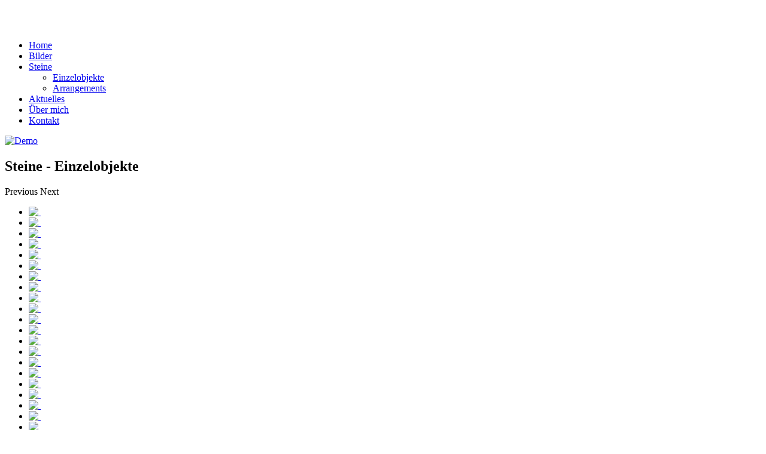

--- FILE ---
content_type: text/html; charset=utf-8
request_url: http://hwb-bild-und-stein.de/index.php/steine/steine-einzelobjekte.html
body_size: 3560
content:
<!DOCTYPE HTML>
<html lang="de-de" dir="ltr"  data-config='{"twitter":0,"plusone":0,"facebook":0,"style":"default"}'>

<head>
<meta charset="utf-8">
<meta http-equiv="X-UA-Compatible" content="IE=edge">
<meta name="viewport" content="width=device-width, initial-scale=1">
	<base href="http://hwb-bild-und-stein.de/index.php/steine/steine-einzelobjekte.html" />
	<meta name="author" content="Super User" />
	<meta name="generator" content="Joomla! - Open Source Content Management" />
	<title>Einzelobjekte - Kunst in Bild und Stein - Hildegard Weinberger-Battis, München</title>
	<link href="/templates/jp-xtra/favicon.ico" rel="shortcut icon" type="image/vnd.microsoft.icon" />
	<link href="/cache/widgetkit/widgetkit-04d1f16e.css" rel="stylesheet" type="text/css" />
	<link href="/modules/mod_responsivegallery/css/style_dark.css" rel="stylesheet" type="text/css" />
	<link href="/modules/mod_responsivegallery/css/elastislide_dark.css" rel="stylesheet" type="text/css" />
	<link href="/modules/mod_responsivegallery/css/jquery.fancybox.css" rel="stylesheet" type="text/css" />
	<script src="/media/jui/js/jquery.min.js" type="text/javascript"></script>
	<script src="/media/jui/js/jquery-noconflict.js" type="text/javascript"></script>
	<script src="/media/jui/js/jquery-migrate.min.js" type="text/javascript"></script>
	<script src="/cache/widgetkit/widgetkit-6fcd37ac.js" type="text/javascript"></script>
	<script src="/media/jui/js/bootstrap.min.js" type="text/javascript"></script>
	<script src="/modules/mod_responsivegallery/js/gallery_below.js" type="text/javascript"></script>
	<script src="/modules/mod_responsivegallery/js/jquery.fancybox.js" type="text/javascript"></script>
	<script src="/modules/mod_responsivegallery/js/jquery.tmpl.js" type="text/javascript"></script>
	<script src="/modules/mod_responsivegallery/js/jquery.easing.1.3.js" type="text/javascript"></script>
	<script src="/modules/mod_responsivegallery/js/jquery.elastislide.js" type="text/javascript"></script>

<link rel="apple-touch-icon-precomposed" href="/templates/jp-xtra/apple_touch_icon.png">
<link rel="stylesheet" href="/templates/jp-xtra/css/bootstrap.css">
<link rel="stylesheet" href="/templates/jp-xtra/css/joomlaplates.css">
<link rel="stylesheet" href="/templates/jp-xtra/css/theme.css">
<link rel="stylesheet" href="/templates/jp-xtra/css/color/grey.css">
<link rel="stylesheet" href="/templates/jp-xtra/css/custom.css">
<script src="/templates/jp-xtra/warp/vendor/uikit/js/uikit.js"></script>
<script src="/templates/jp-xtra/warp/vendor/uikit/js/components/autocomplete.js"></script>
<script src="/templates/jp-xtra/warp/vendor/uikit/js/components/search.js"></script>
<script src="/templates/jp-xtra/warp/js/social.js"></script>
<script src="/templates/jp-xtra/js/theme.js"></script>
</head>

<body class="tm-isblog">


		

		        <div class="menu-outer">
           	<div style="padding:0" class="uk-container uk-container-center">

                <nav class="tm-navbar uk-navbar no-space">
                    
                                      <div class="logo uk-hidden-small">
                        <a class="tm-logo" href="http://hwb-bild-und-stein.de">
	<h1><strong><img style="padding-left: 30px; border: 0px;" src="/images/logo-gross.png" alt="" /></strong></h1></a>
                    </div>
                              
                                    <div class="menu-inner">
                  <ul class="uk-navbar-nav uk-hidden-small">
<li data-uk-dropdown="{}"><a href="/index.php">Home</a></li><li data-uk-dropdown="{}"><a href="/index.php/bilder.html">Bilder</a></li><li class="uk-parent uk-active" data-uk-dropdown="{}"><a href="/index.php/steine.html">Steine</a><div class="uk-dropdown uk-dropdown-navbar uk-dropdown-width-1" style="min-width: 100px; max-width: 100px; width:100px;"><div class="uk-grid uk-dropdown-grid"><div class="uk-width-1-1"><ul class="uk-nav uk-nav-navbar"><li class="uk-active"><a href="/index.php/steine/steine-einzelobjekte.html">Einzelobjekte</a></li><li><a href="/index.php/steine/steine-arrangements.html">Arrangements</a></li></ul></div></div></div></li><li data-uk-dropdown="{}"><a href="/index.php/aktuelles.html">Aktuelles</a></li><li data-uk-dropdown="{}"><a href="/index.php/ueber-mich.html">Über mich</a></li><li data-uk-dropdown="{}"><a href="/index.php/kontakt.html">Kontakt</a></li></ul>                  </div>
                              
                                    <a href="#offcanvas" class="uk-navbar-toggle uk-visible-small" data-uk-offcanvas></a>
                              
                        
                                    <div class="uk-navbar-content uk-navbar-center uk-visible-small"><a class="tm-logo-small" href="http://hwb-bild-und-stein.de">
	<p><img src="/images/joomlaplates/xtra.png" alt="Demo" border="0" /></p></a></div>
                          
                </nav>
            </div>
	  </div>
      
		

		
		        
		        
		        <div id="main-content" class="main-outer">
            <div class="uk-container uk-container-center">
            
              <div class="tm-middle uk-grid" data-uk-grid-match data-uk-grid-margin>

						<div class="tm-main uk-width-medium-1-1">

				
								<main class="tm-content">

					
					
<article class="uk-article" >

	
	
	
	
	
		
		<div>
		
<div style="width: 100%; height: 100%;">
<div style="width: margin-left: 30px;">
<h1>Steine - Einzelobjekte</h1>
</div>
</div> 	</div>
	
	
	
	
	
	
</article>
				</main>
				
								<section class="tm-main-bottom uk-grid" data-uk-grid-match="{target:'> div > .uk-panel'}" data-uk-grid-margin>
<div class="uk-width-1-1"><div class="uk-panel" >
			<style type="text/css">
				.rg-image img{
					max-height:450px !important;
					max-width: !important;
				} 
			</style>
		<noscript>
			<style type="text/css">
				.es-carousel172 ul{
					display:block;
				} 
			</style>
		</noscript>
		<script id="img-wrapper-tmpl" type="text/x-jquery-tmpl">	
			<div class="rg-image-wrapper">
				{{if itemsCount > 1}}
					<div class="rg-image-nav">
						<a href="#" class="rg-image-nav-prev">Previous Image</a>
						<a href="#" class="rg-image-nav-next">Next Image</a>
					</div>
				{{/if}}
				<div class="rg-image"></div>
				<div class="rg-loading"></div>
				<div class="rg-caption-wrapper">
					<div class="rg-caption" style="display:none;">
						<p></p>
					</div>
				</div>
			</div>
		</script>
			<div class="contentText" style="margin-top:0px">
				<div id="rg-gallery1" class="rg-gallery">
													<div id="buttons">
					<div class="noplaybutton"></div>
					<div class="nopausebutton"></div>
						</div>
											<div class="rg-thumbs">
						<div class="es-carousel-wrapper">
							<div class="es-nav">
								<span class="es-nav-prev">Previous</span>
								<span class="es-nav-next">Next</span>
							</div>
							<div class="es-carousel">
		<style>.es-carouse172 ul li a img{
			width: 70px;
			height: 70px;			
			}
		</style>	
	<div id="gallery">		
	<ul>
		
			<li>					
				<a href="#"><img src="http://hwb-bild-und-stein.de/images/werke-hwb/steine/einzelobjekte/01a.jpg" style="height:70px; width:70px; margin-top:-30px;" data-large="http://hwb-bild-und-stein.de/images/werke-hwb/steine/einzelobjekte/01a.jpg" alt=" " data-description=" &nbsp;" data-href="http://hwb-bild-und-stein.de/images/werke-hwb/steine/einzelobjekte/01a.jpg" />
				</a>
			</li>		
		
			<li>					
				<a href="#"><img src="http://hwb-bild-und-stein.de/images/werke-hwb/steine/einzelobjekte/02a.jpg" style="height:70px; width:70px; margin-top:-30px;" data-large="http://hwb-bild-und-stein.de/images/werke-hwb/steine/einzelobjekte/02a.jpg" alt=" " data-description=" &nbsp;" data-href="http://hwb-bild-und-stein.de/images/werke-hwb/steine/einzelobjekte/02a.jpg" />
				</a>
			</li>		
		
			<li>					
				<a href="#"><img src="http://hwb-bild-und-stein.de/images/werke-hwb/steine/einzelobjekte/03a.jpg" style="height:70px; width:70px; margin-top:-30px;" data-large="http://hwb-bild-und-stein.de/images/werke-hwb/steine/einzelobjekte/03a.jpg" alt=" " data-description=" &nbsp;" data-href="http://hwb-bild-und-stein.de/images/werke-hwb/steine/einzelobjekte/03a.jpg" />
				</a>
			</li>		
		
			<li>					
				<a href="#"><img src="http://hwb-bild-und-stein.de/images/werke-hwb/steine/einzelobjekte/04a.jpg" style="height:70px; width:70px; margin-top:-30px;" data-large="http://hwb-bild-und-stein.de/images/werke-hwb/steine/einzelobjekte/04a.jpg" alt=" " data-description=" &nbsp;" data-href="http://hwb-bild-und-stein.de/images/werke-hwb/steine/einzelobjekte/04a.jpg" />
				</a>
			</li>		
		
			<li>					
				<a href="#"><img src="http://hwb-bild-und-stein.de/images/werke-hwb/steine/einzelobjekte/stein-bilder_101_20111113_1993477810.jpg" style="height:70px; width:70px; margin-top:-30px;" data-large="http://hwb-bild-und-stein.de/images/werke-hwb/steine/einzelobjekte/stein-bilder_101_20111113_1993477810.jpg" alt=" " data-description=" &nbsp;" data-href="http://hwb-bild-und-stein.de/images/werke-hwb/steine/einzelobjekte/stein-bilder_101_20111113_1993477810.jpg" />
				</a>
			</li>		
		
			<li>					
				<a href="#"><img src="http://hwb-bild-und-stein.de/images/werke-hwb/steine/einzelobjekte/stein-bilder_103_20111113_1556151130.jpg" style="height:70px; width:70px; margin-top:-30px;" data-large="http://hwb-bild-und-stein.de/images/werke-hwb/steine/einzelobjekte/stein-bilder_103_20111113_1556151130.jpg" alt=" " data-description=" &nbsp;" data-href="http://hwb-bild-und-stein.de/images/werke-hwb/steine/einzelobjekte/stein-bilder_103_20111113_1556151130.jpg" />
				</a>
			</li>		
		
			<li>					
				<a href="#"><img src="http://hwb-bild-und-stein.de/images/werke-hwb/steine/einzelobjekte/stein-bilder_104_20111113_1719646167.jpg" style="height:70px; width:70px; margin-top:-30px;" data-large="http://hwb-bild-und-stein.de/images/werke-hwb/steine/einzelobjekte/stein-bilder_104_20111113_1719646167.jpg" alt=" " data-description=" &nbsp;" data-href="http://hwb-bild-und-stein.de/images/werke-hwb/steine/einzelobjekte/stein-bilder_104_20111113_1719646167.jpg" />
				</a>
			</li>		
		
			<li>					
				<a href="#"><img src="http://hwb-bild-und-stein.de/images/werke-hwb/steine/einzelobjekte/stein-bilder_107_20111113_1429496801.jpg" style="height:70px; width:70px; margin-top:-30px;" data-large="http://hwb-bild-und-stein.de/images/werke-hwb/steine/einzelobjekte/stein-bilder_107_20111113_1429496801.jpg" alt=" " data-description=" &nbsp;" data-href="http://hwb-bild-und-stein.de/images/werke-hwb/steine/einzelobjekte/stein-bilder_107_20111113_1429496801.jpg" />
				</a>
			</li>		
		
			<li>					
				<a href="#"><img src="http://hwb-bild-und-stein.de/images/werke-hwb/steine/einzelobjekte/stein-bilder_108_20111113_2054274402.jpg" style="height:70px; width:70px; margin-top:-30px;" data-large="http://hwb-bild-und-stein.de/images/werke-hwb/steine/einzelobjekte/stein-bilder_108_20111113_2054274402.jpg" alt=" " data-description=" &nbsp;" data-href="http://hwb-bild-und-stein.de/images/werke-hwb/steine/einzelobjekte/stein-bilder_108_20111113_2054274402.jpg" />
				</a>
			</li>		
		
			<li>					
				<a href="#"><img src="http://hwb-bild-und-stein.de/images/werke-hwb/steine/einzelobjekte/stein-bilder_109_20111113_1204217789.jpg" style="height:70px; width:70px; margin-top:-30px;" data-large="http://hwb-bild-und-stein.de/images/werke-hwb/steine/einzelobjekte/stein-bilder_109_20111113_1204217789.jpg" alt=" " data-description=" &nbsp;" data-href="http://hwb-bild-und-stein.de/images/werke-hwb/steine/einzelobjekte/stein-bilder_109_20111113_1204217789.jpg" />
				</a>
			</li>		
		
			<li>					
				<a href="#"><img src="http://hwb-bild-und-stein.de/images/werke-hwb/steine/einzelobjekte/stein-bilder_110_20111113_1025237011.jpg" style="height:70px; width:70px; margin-top:-30px;" data-large="http://hwb-bild-und-stein.de/images/werke-hwb/steine/einzelobjekte/stein-bilder_110_20111113_1025237011.jpg" alt=" " data-description=" &nbsp;" data-href="http://hwb-bild-und-stein.de/images/werke-hwb/steine/einzelobjekte/stein-bilder_110_20111113_1025237011.jpg" />
				</a>
			</li>		
		
			<li>					
				<a href="#"><img src="http://hwb-bild-und-stein.de/images/werke-hwb/steine/einzelobjekte/stein-bilder_112_20111113_1768757861.jpg" style="height:70px; width:70px; margin-top:-30px;" data-large="http://hwb-bild-und-stein.de/images/werke-hwb/steine/einzelobjekte/stein-bilder_112_20111113_1768757861.jpg" alt=" " data-description=" &nbsp;" data-href="http://hwb-bild-und-stein.de/images/werke-hwb/steine/einzelobjekte/stein-bilder_112_20111113_1768757861.jpg" />
				</a>
			</li>		
		
			<li>					
				<a href="#"><img src="http://hwb-bild-und-stein.de/images/werke-hwb/steine/einzelobjekte/stein-bilder_113_20111113_1841882020.jpg" style="height:70px; width:70px; margin-top:-30px;" data-large="http://hwb-bild-und-stein.de/images/werke-hwb/steine/einzelobjekte/stein-bilder_113_20111113_1841882020.jpg" alt=" " data-description=" &nbsp;" data-href="http://hwb-bild-und-stein.de/images/werke-hwb/steine/einzelobjekte/stein-bilder_113_20111113_1841882020.jpg" />
				</a>
			</li>		
		
			<li>					
				<a href="#"><img src="http://hwb-bild-und-stein.de/images/werke-hwb/steine/einzelobjekte/stein-bilder_114_20111113_1784397761.jpg" style="height:70px; width:70px; margin-top:-30px;" data-large="http://hwb-bild-und-stein.de/images/werke-hwb/steine/einzelobjekte/stein-bilder_114_20111113_1784397761.jpg" alt=" " data-description=" &nbsp;" data-href="http://hwb-bild-und-stein.de/images/werke-hwb/steine/einzelobjekte/stein-bilder_114_20111113_1784397761.jpg" />
				</a>
			</li>		
		
			<li>					
				<a href="#"><img src="http://hwb-bild-und-stein.de/images/werke-hwb/steine/einzelobjekte/stein-bilder_115_20111113_1837901016.jpg" style="height:70px; width:70px; margin-top:-30px;" data-large="http://hwb-bild-und-stein.de/images/werke-hwb/steine/einzelobjekte/stein-bilder_115_20111113_1837901016.jpg" alt=" " data-description=" &nbsp;" data-href="http://hwb-bild-und-stein.de/images/werke-hwb/steine/einzelobjekte/stein-bilder_115_20111113_1837901016.jpg" />
				</a>
			</li>		
		
			<li>					
				<a href="#"><img src="http://hwb-bild-und-stein.de/images/werke-hwb/steine/einzelobjekte/stein-bilder_116_20111113_1864597722.jpg" style="height:70px; width:70px; margin-top:-30px;" data-large="http://hwb-bild-und-stein.de/images/werke-hwb/steine/einzelobjekte/stein-bilder_116_20111113_1864597722.jpg" alt=" " data-description=" &nbsp;" data-href="http://hwb-bild-und-stein.de/images/werke-hwb/steine/einzelobjekte/stein-bilder_116_20111113_1864597722.jpg" />
				</a>
			</li>		
		
			<li>					
				<a href="#"><img src="http://hwb-bild-und-stein.de/images/werke-hwb/steine/einzelobjekte/stein-bilder_117_20111113_1374304533.jpg" style="height:70px; width:70px; margin-top:-30px;" data-large="http://hwb-bild-und-stein.de/images/werke-hwb/steine/einzelobjekte/stein-bilder_117_20111113_1374304533.jpg" alt=" " data-description=" &nbsp;" data-href="http://hwb-bild-und-stein.de/images/werke-hwb/steine/einzelobjekte/stein-bilder_117_20111113_1374304533.jpg" />
				</a>
			</li>		
		
			<li>					
				<a href="#"><img src="http://hwb-bild-und-stein.de/images/werke-hwb/steine/einzelobjekte/stein-bilder_119_20111113_1502492506.jpg" style="height:70px; width:70px; margin-top:-30px;" data-large="http://hwb-bild-und-stein.de/images/werke-hwb/steine/einzelobjekte/stein-bilder_119_20111113_1502492506.jpg" alt=" " data-description=" &nbsp;" data-href="http://hwb-bild-und-stein.de/images/werke-hwb/steine/einzelobjekte/stein-bilder_119_20111113_1502492506.jpg" />
				</a>
			</li>		
		
			<li>					
				<a href="#"><img src="http://hwb-bild-und-stein.de/images/werke-hwb/steine/einzelobjekte/stein-bilder_120_20111113_1746607969.jpg" style="height:70px; width:70px; margin-top:-30px;" data-large="http://hwb-bild-und-stein.de/images/werke-hwb/steine/einzelobjekte/stein-bilder_120_20111113_1746607969.jpg" alt=" " data-description=" &nbsp;" data-href="http://hwb-bild-und-stein.de/images/werke-hwb/steine/einzelobjekte/stein-bilder_120_20111113_1746607969.jpg" />
				</a>
			</li>		
		
			<li>					
				<a href="#"><img src="http://hwb-bild-und-stein.de/images/werke-hwb/steine/einzelobjekte/stein-bilder_121_20111113_1821731137.jpg" style="height:70px; width:70px; margin-top:-30px;" data-large="http://hwb-bild-und-stein.de/images/werke-hwb/steine/einzelobjekte/stein-bilder_121_20111113_1821731137.jpg" alt=" " data-description=" &nbsp;" data-href="http://hwb-bild-und-stein.de/images/werke-hwb/steine/einzelobjekte/stein-bilder_121_20111113_1821731137.jpg" />
				</a>
			</li>		
		
			<li>					
				<a href="#"><img src="http://hwb-bild-und-stein.de/images/werke-hwb/steine/einzelobjekte/stein-bilder_122_20111113_1610749283.jpg" style="height:70px; width:70px; margin-top:-30px;" data-large="http://hwb-bild-und-stein.de/images/werke-hwb/steine/einzelobjekte/stein-bilder_122_20111113_1610749283.jpg" alt=" " data-description=" &nbsp;" data-href="http://hwb-bild-und-stein.de/images/werke-hwb/steine/einzelobjekte/stein-bilder_122_20111113_1610749283.jpg" />
				</a>
			</li>		
		
			<li>					
				<a href="#"><img src="http://hwb-bild-und-stein.de/images/werke-hwb/steine/einzelobjekte/stein-bilder_123_20111113_1032791135.jpg" style="height:70px; width:70px; margin-top:-30px;" data-large="http://hwb-bild-und-stein.de/images/werke-hwb/steine/einzelobjekte/stein-bilder_123_20111113_1032791135.jpg" alt=" " data-description=" &nbsp;" data-href="http://hwb-bild-und-stein.de/images/werke-hwb/steine/einzelobjekte/stein-bilder_123_20111113_1032791135.jpg" />
				</a>
			</li>		
		
			<li>					
				<a href="#"><img src="http://hwb-bild-und-stein.de/images/werke-hwb/steine/einzelobjekte/stein-bilder_124_20111113_1448712397.jpg" style="height:70px; width:70px; margin-top:-30px;" data-large="http://hwb-bild-und-stein.de/images/werke-hwb/steine/einzelobjekte/stein-bilder_124_20111113_1448712397.jpg" alt=" " data-description=" &nbsp;" data-href="http://hwb-bild-und-stein.de/images/werke-hwb/steine/einzelobjekte/stein-bilder_124_20111113_1448712397.jpg" />
				</a>
			</li>		
		
			<li>					
				<a href="#"><img src="http://hwb-bild-und-stein.de/images/werke-hwb/steine/einzelobjekte/stein-bilder_125_20111113_1027394464.jpg" style="height:70px; width:70px; margin-top:-30px;" data-large="http://hwb-bild-und-stein.de/images/werke-hwb/steine/einzelobjekte/stein-bilder_125_20111113_1027394464.jpg" alt=" " data-description=" &nbsp;" data-href="http://hwb-bild-und-stein.de/images/werke-hwb/steine/einzelobjekte/stein-bilder_125_20111113_1027394464.jpg" />
				</a>
			</li>		
		
			<li>					
				<a href="#"><img src="http://hwb-bild-und-stein.de/images/werke-hwb/steine/einzelobjekte/stein-bilder_126_20111113_1032167735.jpg" style="height:70px; width:70px; margin-top:-30px;" data-large="http://hwb-bild-und-stein.de/images/werke-hwb/steine/einzelobjekte/stein-bilder_126_20111113_1032167735.jpg" alt=" " data-description=" &nbsp;" data-href="http://hwb-bild-und-stein.de/images/werke-hwb/steine/einzelobjekte/stein-bilder_126_20111113_1032167735.jpg" />
				</a>
			</li>		
		
			<li>					
				<a href="#"><img src="http://hwb-bild-und-stein.de/images/werke-hwb/steine/einzelobjekte/stein-bilder_127_20111113_1339228215.jpg" style="height:70px; width:70px; margin-top:-30px;" data-large="http://hwb-bild-und-stein.de/images/werke-hwb/steine/einzelobjekte/stein-bilder_127_20111113_1339228215.jpg" alt=" " data-description=" &nbsp;" data-href="http://hwb-bild-und-stein.de/images/werke-hwb/steine/einzelobjekte/stein-bilder_127_20111113_1339228215.jpg" />
				</a>
			</li>		
		
			<li>					
				<a href="#"><img src="http://hwb-bild-und-stein.de/images/werke-hwb/steine/einzelobjekte/stein-bilder_128_20111113_2055476936.jpg" style="height:70px; width:70px; margin-top:-30px;" data-large="http://hwb-bild-und-stein.de/images/werke-hwb/steine/einzelobjekte/stein-bilder_128_20111113_2055476936.jpg" alt=" " data-description=" &nbsp;" data-href="http://hwb-bild-und-stein.de/images/werke-hwb/steine/einzelobjekte/stein-bilder_128_20111113_2055476936.jpg" />
				</a>
			</li>		
		
			<li>					
				<a href="#"><img src="http://hwb-bild-und-stein.de/images/werke-hwb/steine/einzelobjekte/stein-bilder_129_20111113_1310459780.jpg" style="height:70px; width:70px; margin-top:-30px;" data-large="http://hwb-bild-und-stein.de/images/werke-hwb/steine/einzelobjekte/stein-bilder_129_20111113_1310459780.jpg" alt=" " data-description=" &nbsp;" data-href="http://hwb-bild-und-stein.de/images/werke-hwb/steine/einzelobjekte/stein-bilder_129_20111113_1310459780.jpg" />
				</a>
			</li>		
		
			<li>					
				<a href="#"><img src="http://hwb-bild-und-stein.de/images/werke-hwb/steine/einzelobjekte/stein-bilder_130_20111113_1880745402.jpg" style="height:70px; width:70px; margin-top:-30px;" data-large="http://hwb-bild-und-stein.de/images/werke-hwb/steine/einzelobjekte/stein-bilder_130_20111113_1880745402.jpg" alt=" " data-description=" &nbsp;" data-href="http://hwb-bild-und-stein.de/images/werke-hwb/steine/einzelobjekte/stein-bilder_130_20111113_1880745402.jpg" />
				</a>
			</li>		
		
			<li>					
				<a href="#"><img src="http://hwb-bild-und-stein.de/images/werke-hwb/steine/einzelobjekte/stein-bilder_133_20111113_1110868040.jpg" style="height:70px; width:70px; margin-top:-30px;" data-large="http://hwb-bild-und-stein.de/images/werke-hwb/steine/einzelobjekte/stein-bilder_133_20111113_1110868040.jpg" alt=" " data-description=" &nbsp;" data-href="http://hwb-bild-und-stein.de/images/werke-hwb/steine/einzelobjekte/stein-bilder_133_20111113_1110868040.jpg" />
				</a>
			</li>		
		
			<li>					
				<a href="#"><img src="http://hwb-bild-und-stein.de/images/werke-hwb/steine/einzelobjekte/stein-bilder_134_20111113_1088766128.jpg" style="height:70px; width:70px; margin-top:-30px;" data-large="http://hwb-bild-und-stein.de/images/werke-hwb/steine/einzelobjekte/stein-bilder_134_20111113_1088766128.jpg" alt=" " data-description=" &nbsp;" data-href="http://hwb-bild-und-stein.de/images/werke-hwb/steine/einzelobjekte/stein-bilder_134_20111113_1088766128.jpg" />
				</a>
			</li>		
		
			<li>					
				<a href="#"><img src="http://hwb-bild-und-stein.de/images/werke-hwb/steine/einzelobjekte/stein-bilder_135_20111113_1639653214.jpg" style="height:70px; width:70px; margin-top:-30px;" data-large="http://hwb-bild-und-stein.de/images/werke-hwb/steine/einzelobjekte/stein-bilder_135_20111113_1639653214.jpg" alt=" " data-description=" &nbsp;" data-href="http://hwb-bild-und-stein.de/images/werke-hwb/steine/einzelobjekte/stein-bilder_135_20111113_1639653214.jpg" />
				</a>
			</li>		
		
			<li>					
				<a href="#"><img src="http://hwb-bild-und-stein.de/images/werke-hwb/steine/einzelobjekte/stein-bilder_136_20111113_1611939713.jpg" style="height:70px; width:70px; margin-top:-30px;" data-large="http://hwb-bild-und-stein.de/images/werke-hwb/steine/einzelobjekte/stein-bilder_136_20111113_1611939713.jpg" alt=" " data-description=" &nbsp;" data-href="http://hwb-bild-und-stein.de/images/werke-hwb/steine/einzelobjekte/stein-bilder_136_20111113_1611939713.jpg" />
				</a>
			</li>		
		
			<li>					
				<a href="#"><img src="http://hwb-bild-und-stein.de/images/werke-hwb/steine/einzelobjekte/stein-bilder_137_20111113_1201184414.jpg" style="height:70px; width:70px; margin-top:-30px;" data-large="http://hwb-bild-und-stein.de/images/werke-hwb/steine/einzelobjekte/stein-bilder_137_20111113_1201184414.jpg" alt=" " data-description=" &nbsp;" data-href="http://hwb-bild-und-stein.de/images/werke-hwb/steine/einzelobjekte/stein-bilder_137_20111113_1201184414.jpg" />
				</a>
			</li>		
		
			<li>					
				<a href="#"><img src="http://hwb-bild-und-stein.de/images/werke-hwb/steine/einzelobjekte/stein-bilder_138_20111113_1746052056.jpg" style="height:70px; width:70px; margin-top:-30px;" data-large="http://hwb-bild-und-stein.de/images/werke-hwb/steine/einzelobjekte/stein-bilder_138_20111113_1746052056.jpg" alt=" " data-description=" &nbsp;" data-href="http://hwb-bild-und-stein.de/images/werke-hwb/steine/einzelobjekte/stein-bilder_138_20111113_1746052056.jpg" />
				</a>
			</li>		
		
			<li>					
				<a href="#"><img src="http://hwb-bild-und-stein.de/images/werke-hwb/steine/einzelobjekte/stein-bilder_139_20111113_1247892546.jpg" style="height:70px; width:70px; margin-top:-30px;" data-large="http://hwb-bild-und-stein.de/images/werke-hwb/steine/einzelobjekte/stein-bilder_139_20111113_1247892546.jpg" alt=" " data-description=" &nbsp;" data-href="http://hwb-bild-und-stein.de/images/werke-hwb/steine/einzelobjekte/stein-bilder_139_20111113_1247892546.jpg" />
				</a>
			</li>		
		
			<li>					
				<a href="#"><img src="http://hwb-bild-und-stein.de/images/werke-hwb/steine/einzelobjekte/stein-bilder_140_20111113_1928089572.jpg" style="height:70px; width:70px; margin-top:-30px;" data-large="http://hwb-bild-und-stein.de/images/werke-hwb/steine/einzelobjekte/stein-bilder_140_20111113_1928089572.jpg" alt=" " data-description=" &nbsp;" data-href="http://hwb-bild-und-stein.de/images/werke-hwb/steine/einzelobjekte/stein-bilder_140_20111113_1928089572.jpg" />
				</a>
			</li>		
		
			<li>					
				<a href="#"><img src="http://hwb-bild-und-stein.de/images/werke-hwb/steine/einzelobjekte/stein-bilder_141_20111113_1899053534.jpg" style="height:70px; width:70px; margin-top:-30px;" data-large="http://hwb-bild-und-stein.de/images/werke-hwb/steine/einzelobjekte/stein-bilder_141_20111113_1899053534.jpg" alt=" " data-description=" &nbsp;" data-href="http://hwb-bild-und-stein.de/images/werke-hwb/steine/einzelobjekte/stein-bilder_141_20111113_1899053534.jpg" />
				</a>
			</li>		
		
			<li>					
				<a href="#"><img src="http://hwb-bild-und-stein.de/images/werke-hwb/steine/einzelobjekte/steine-001-3.jpg" style="height:70px; width:70px; margin-top:-30px;" data-large="http://hwb-bild-und-stein.de/images/werke-hwb/steine/einzelobjekte/steine-001-3.jpg" alt=" " data-description=" &nbsp;" data-href="http://hwb-bild-und-stein.de/images/werke-hwb/steine/einzelobjekte/steine-001-3.jpg" />
				</a>
			</li>		
		
			<li>					
				<a href="#"><img src="http://hwb-bild-und-stein.de/images/werke-hwb/steine/einzelobjekte/steine_1004_20111127_2068158223.jpg" style="height:70px; width:70px; margin-top:-30px;" data-large="http://hwb-bild-und-stein.de/images/werke-hwb/steine/einzelobjekte/steine_1004_20111127_2068158223.jpg" alt=" " data-description=" &nbsp;" data-href="http://hwb-bild-und-stein.de/images/werke-hwb/steine/einzelobjekte/steine_1004_20111127_2068158223.jpg" />
				</a>
			</li>		
		
			<li>					
				<a href="#"><img src="http://hwb-bild-und-stein.de/images/werke-hwb/steine/einzelobjekte/steine_1005_20111127_1676307684.jpg" style="height:70px; width:70px; margin-top:-30px;" data-large="http://hwb-bild-und-stein.de/images/werke-hwb/steine/einzelobjekte/steine_1005_20111127_1676307684.jpg" alt=" " data-description=" &nbsp;" data-href="http://hwb-bild-und-stein.de/images/werke-hwb/steine/einzelobjekte/steine_1005_20111127_1676307684.jpg" />
				</a>
			</li>		
		
			<li>					
				<a href="#"><img src="http://hwb-bild-und-stein.de/images/werke-hwb/steine/einzelobjekte/steine_1031_20111127_1635525710.jpg" style="height:70px; width:70px; margin-top:-30px;" data-large="http://hwb-bild-und-stein.de/images/werke-hwb/steine/einzelobjekte/steine_1031_20111127_1635525710.jpg" alt=" " data-description=" &nbsp;" data-href="http://hwb-bild-und-stein.de/images/werke-hwb/steine/einzelobjekte/steine_1031_20111127_1635525710.jpg" />
				</a>
			</li>		
		
			<li>					
				<a href="#"><img src="http://hwb-bild-und-stein.de/images/werke-hwb/steine/einzelobjekte/steine_1032_20111127_1741841061.jpg" style="height:70px; width:70px; margin-top:-30px;" data-large="http://hwb-bild-und-stein.de/images/werke-hwb/steine/einzelobjekte/steine_1032_20111127_1741841061.jpg" alt=" " data-description=" &nbsp;" data-href="http://hwb-bild-und-stein.de/images/werke-hwb/steine/einzelobjekte/steine_1032_20111127_1741841061.jpg" />
				</a>
			</li>		
		
			<li>					
				<a href="#"><img src="http://hwb-bild-und-stein.de/images/werke-hwb/steine/einzelobjekte/steine_1045_20111127_1657614400.jpg" style="height:70px; width:70px; margin-top:-30px;" data-large="http://hwb-bild-und-stein.de/images/werke-hwb/steine/einzelobjekte/steine_1045_20111127_1657614400.jpg" alt=" " data-description=" &nbsp;" data-href="http://hwb-bild-und-stein.de/images/werke-hwb/steine/einzelobjekte/steine_1045_20111127_1657614400.jpg" />
				</a>
			</li>		
		
			<li>					
				<a href="#"><img src="http://hwb-bild-und-stein.de/images/werke-hwb/steine/einzelobjekte/steine_1047_20111127_1559657265.jpg" style="height:70px; width:70px; margin-top:-30px;" data-large="http://hwb-bild-und-stein.de/images/werke-hwb/steine/einzelobjekte/steine_1047_20111127_1559657265.jpg" alt=" " data-description=" &nbsp;" data-href="http://hwb-bild-und-stein.de/images/werke-hwb/steine/einzelobjekte/steine_1047_20111127_1559657265.jpg" />
				</a>
			</li>		
		
			<li>					
				<a href="#"><img src="http://hwb-bild-und-stein.de/images/werke-hwb/steine/einzelobjekte/steine_1048_20111127_1764533359.jpg" style="height:70px; width:70px; margin-top:-30px;" data-large="http://hwb-bild-und-stein.de/images/werke-hwb/steine/einzelobjekte/steine_1048_20111127_1764533359.jpg" alt=" " data-description=" &nbsp;" data-href="http://hwb-bild-und-stein.de/images/werke-hwb/steine/einzelobjekte/steine_1048_20111127_1764533359.jpg" />
				</a>
			</li>		
		
			<li>					
				<a href="#"><img src="http://hwb-bild-und-stein.de/images/werke-hwb/steine/einzelobjekte/steine_1050_20111127_1560510059.jpg" style="height:70px; width:70px; margin-top:-30px;" data-large="http://hwb-bild-und-stein.de/images/werke-hwb/steine/einzelobjekte/steine_1050_20111127_1560510059.jpg" alt=" " data-description=" &nbsp;" data-href="http://hwb-bild-und-stein.de/images/werke-hwb/steine/einzelobjekte/steine_1050_20111127_1560510059.jpg" />
				</a>
			</li>		
		</ul>
	</div>
							</div>
						</div>
					</div>
				</div>			
</div></div>
</section>
				
            </div>
			
                                    		
        </div>
		</div>
		</div>
		
		
				
				<footer class="tm-footer">


			<div class="uk-panel" >
	<p>Copyright © 2025 Hildegard Weinberger-Battis - <a style="color: black;" href="/index.php/steine/steine-einzelobjekte.html?id=46">Datenschutzerklärung</a></p></div>
		</footer>
		
	</div>

	
		<div id="offcanvas" class="uk-offcanvas">
		<div class="uk-offcanvas-bar"><ul class="uk-nav uk-nav-offcanvas">
<li><a href="/index.php">Home</a></li><li class="uk-parent"><a href="/index.php/bilder.html">Bilder</a><ul class="uk-nav-sub"><li><a href="/index.php/bilder/bilder-gesichter.html">Gesichter</a></li><li><a href="/index.php/bilder/bilder-gelb.html">Gelb</a></li><li><a href="/index.php/bilder/bilder-rot.html">Rot</a></li><li><a href="/index.php/bilder/bilder-bunt.html">Bunt</a></li></ul></li><li class="uk-parent uk-active"><a href="/index.php/steine.html">Steine</a><ul class="uk-nav-sub"><li class="uk-active"><a href="/index.php/steine/steine-einzelobjekte.html">Einzelobjekte</a></li><li><a href="/index.php/steine/steine-arrangements.html">Arrangements</a></li></ul></li><li><a href="/index.php/aktuelles.html">Aktuelles</a></li><li><a href="/index.php/ueber-mich.html">Über mich</a></li><li><a href="/index.php/kontakt.html">Kontakt</a></li></ul></div>
	</div>
	   						<a class="tm-totop-scroller"  data-uk-smooth-scroll="{offset: 90}" href="#"></a>
			 
<script type="text/javascript">
	jQuery(document).ready(function($) {
		$(".scroll").click(function(event){
		event.preventDefault();
		$('html,body').animate({scrollTop:$(this.hash).offset().top-70}, 900);
		});
	});
</script>
</body>
</html>